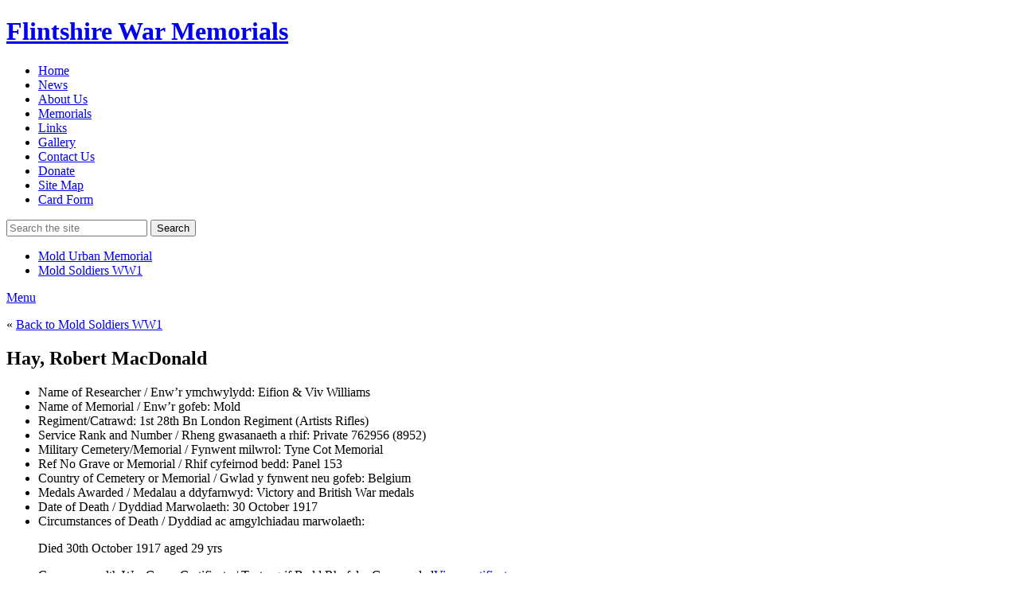

--- FILE ---
content_type: text/html; charset=UTF-8
request_url: https://www.flintshirewarmemorials.com/memorials/mold-memorial-2/mold-soldiers/robert-macdonald-hay/
body_size: 12921
content:
<!doctype html><html lang="en-US" class="no-js"><head><script data-no-optimize="1">var litespeed_docref=sessionStorage.getItem("litespeed_docref");litespeed_docref&&(Object.defineProperty(document,"referrer",{get:function(){return litespeed_docref}}),sessionStorage.removeItem("litespeed_docref"));</script> <meta charset="UTF-8"><title>  Hay, Robert MacDonald : Flintshire war memorials</title><link data-asynced="1" as="style" onload="this.onload=null;this.rel='stylesheet'"  rel="preload" href="//code.jquery.com/ui/1.11.4/themes/smoothness/jquery-ui.css"> <script type="litespeed/javascript" data-src="//ajax.googleapis.com/ajax/libs/jquery/1.10.2/jquery.min.js"></script> <link href="//www.google-analytics.com" rel="dns-prefetch"><link href="https://www.flintshirewarmemorials.com/wp-content/themes/fwm/img/icons/favicon.ico" rel="shortcut icon"><link href="https://www.flintshirewarmemorials.com/wp-content/themes/fwm/img/icons/touch.png" rel="apple-touch-icon-precomposed"><meta http-equiv="X-UA-Compatible" content="IE=edge,chrome=1"><meta name="viewport" content="width=device-width, initial-scale=1.0"><meta name="description" content="Tells the stories of WW1 soldiers on Flintshire War Memorials"><meta name='robots' content='max-image-preview:large' /> <script type="litespeed/javascript">function rgmkInitGoogleMaps(){window.rgmkGoogleMapsCallback=!0;try{jQuery(document).trigger("rgmkGoogleMapsLoad")}catch(err){}}</script><link rel="alternate" title="oEmbed (JSON)" type="application/json+oembed" href="https://www.flintshirewarmemorials.com/wp-json/oembed/1.0/embed?url=https%3A%2F%2Fwww.flintshirewarmemorials.com%2Fmemorials%2Fmold-memorial-2%2Fmold-soldiers%2Frobert-macdonald-hay%2F" /><link rel="alternate" title="oEmbed (XML)" type="text/xml+oembed" href="https://www.flintshirewarmemorials.com/wp-json/oembed/1.0/embed?url=https%3A%2F%2Fwww.flintshirewarmemorials.com%2Fmemorials%2Fmold-memorial-2%2Fmold-soldiers%2Frobert-macdonald-hay%2F&#038;format=xml" /><style id='wp-img-auto-sizes-contain-inline-css' type='text/css'>img:is([sizes=auto i],[sizes^="auto," i]){contain-intrinsic-size:3000px 1500px}
/*# sourceURL=wp-img-auto-sizes-contain-inline-css */</style><style id='css-0-inline-css' type='text/css'>/*wp_block_styles_on_demand_placeholder:69757918ab983*/
/*# sourceURL=css-0-inline-css */</style><link rel="https://api.w.org/" href="https://www.flintshirewarmemorials.com/wp-json/" /><link rel="alternate" title="JSON" type="application/json" href="https://www.flintshirewarmemorials.com/wp-json/wp/v2/pages/2783" /> <script type="litespeed/javascript">conditionizr.config({assets:'https://www.flintshirewarmemorials.com/wp-content/themes/fwm',tests:{}})</script> </head><body class="wp-singular page-template page-template-paget-memorial-soldier page-template-paget-memorial-soldier-php page page-id-2783 page-child parent-pageid-347 wp-theme-fwm robert-macdonald-hay"><main><header class="header clear" role="banner"><div class="container"><h1>
<a href="https://www.flintshirewarmemorials.com">Flintshire War Memorials</a></h1><nav class="nav" role="navigation"><ul><li id="menu-item-164" class="menu-item menu-item-type-post_type menu-item-object-page menu-item-home menu-item-164"><a href="https://www.flintshirewarmemorials.com/">Home</a></li><li id="menu-item-17471" class="menu-item menu-item-type-post_type menu-item-object-page menu-item-17471"><a href="https://www.flintshirewarmemorials.com/news/">News</a></li><li id="menu-item-163" class="menu-item menu-item-type-post_type menu-item-object-page menu-item-163"><a href="https://www.flintshirewarmemorials.com/about-3/">About Us</a></li><li id="menu-item-161" class="menu-item menu-item-type-post_type menu-item-object-page current-page-ancestor menu-item-161"><a href="https://www.flintshirewarmemorials.com/memorials/">Memorials</a></li><li id="menu-item-159" class="menu-item menu-item-type-post_type menu-item-object-page menu-item-159"><a href="https://www.flintshirewarmemorials.com/links/">Links</a></li><li id="menu-item-160" class="menu-item menu-item-type-post_type menu-item-object-page menu-item-160"><a href="https://www.flintshirewarmemorials.com/gallery/">Gallery</a></li><li id="menu-item-162" class="menu-item menu-item-type-post_type menu-item-object-page menu-item-162"><a href="https://www.flintshirewarmemorials.com/contact/">Contact Us</a></li><li id="menu-item-49533" class="menu-item menu-item-type-post_type menu-item-object-page menu-item-49533"><a href="https://www.flintshirewarmemorials.com/about-2/donate/">Donate</a></li><li id="menu-item-2577" class="menu-item menu-item-type-post_type menu-item-object-page menu-item-2577"><a href="https://www.flintshirewarmemorials.com/site-map/">Site Map</a></li><li id="menu-item-27201" class="menu-item menu-item-type-post_type menu-item-object-page menu-item-27201"><a href="https://www.flintshirewarmemorials.com/card-form/">Card Form</a></li></ul></nav><div class="headersearch"><form class="search" method="get" action="https://www.flintshirewarmemorials.com" role="search">
<input class="search-input" type="search" name="s" placeholder="Search the site">
<button class="search-submit" type="submit" role="button">Search</button></form></div></div></header><div class="subnav"><div class="container"><ul><li><a href="https://www.flintshirewarmemorials.com/memorials/mold-memorial-2/">Mold Urban Memorial</a></li><li class="page_item page-item-347 page_item_has_children current_page_ancestor current_page_parent"><a href="https://www.flintshirewarmemorials.com/memorials/mold-memorial-2/mold-soldiers/">Mold Soldiers WW1</a></li></ul></div></div>
<a href="#" id="nav">Menu</a><div class="backlink"><div class="container"><p>&laquo; <a href="https://www.flintshirewarmemorials.com/memorials/mold-memorial-2/mold-soldiers/">Back to Mold Soldiers WW1</a></p></div></div><div class="container"><div class="main"><section><h1>Hay, Robert MacDonald</h1><aside><ul class="post-meta"><li><span class='post-meta-key'>Name of Researcher / Enw’r ymchwylydd:</span> Eifion & Viv Williams</li><li><span class='post-meta-key'>Name of Memorial / Enw’r gofeb:</span> Mold</li><li><span class='post-meta-key'>Regiment/Catrawd:</span> 1st 28th Bn London Regiment (Artists Rifles)</li><li><span class='post-meta-key'>Service Rank and Number / Rheng gwasanaeth a rhif:</span> Private 762956 (8952)</li><li><span class='post-meta-key'>Military Cemetery/Memorial / Fynwent milwrol:</span> Tyne Cot Memorial</li><li><span class='post-meta-key'>Ref No Grave or Memorial / Rhif cyfeirnod bedd:</span> Panel 153</li><li><span class='post-meta-key'>Country of Cemetery or Memorial / Gwlad y fynwent neu gofeb:</span> Belgium</li><li><span class='post-meta-key'>Medals Awarded / Medalau a ddyfarnwyd:</span> Victory and British War medals</li><li><span class='post-meta-key'>Date of Death / Dyddiad Marwolaeth:</span> 30 October 1917</li><li><span class='post-meta-key'>Circumstances of Death / Dyddiad ac amgylchiadau marwolaeth:</span><p>Died 30th October 1917 aged 29 yrs</p></li><li><span class="post-meta-key">Commonwealth War Grave Certificate / Tystysgrif Bedd Rhyfel y Gymanwlad</span><a href="http://www.cwgc.org/find-war-dead/casualty/839005/HAY,%20ROBERT%20MacD" target="_blank">View certificate </a></li></ul></aside><article id="post-2783" class="post-2783 page type-page status-publish hentry"><p>Robert MacDonald Hay was born in 1888 in Garston Lancashire. His father was a Scotsman, Alexander Hay who seems to have spent his working life as a railway agent. The mother, Mary was a Welshwoman born in Wrexham which was in Flintshire then.  We have traced the family living in Halewood, Liverpool in the 1901 census. Alexander was 49, Mary was 40 and their children were Robert 13, Rosalie 11, Alexander 10, David 7 and Dorothy 5.</p><p>In the 1911 census  the family was still in Liverpool. The mother Mary had died and widower Alexander was 59 and working as a clerk in a railway company as indeed was Robert the eldest son. Rosalie was a housekeeper for the family and the other two boys (Alexander and David) were working as Sea Stewards for a steamship company. Dorothy was 15.</p><p>His Army Service Records have survived and are accessible on www.ancestry.co.uk  When he signed up and attested in Mold on the 12th  February 1916.  Robert gave his address as The Dolphin Hotel , Mold and his trade was ‘Clerk’. He was 28 years old.  He was medically examined on the 21st October 1916. They recorded  that he had been born in Garston,  Lancashire and that his declared age was 28 years and 6 months. He was a railway Clerk. He was 5 feet 81/4 inches tall, weighed 158 lbs and had a chest measurement of 381/2 inches with an expansion range of 3 inches. His physical development was good as was his vision. He stated that he had contracted rheumatic fever 7 years previously. There were no cardiac issues. He had complete upper and partial lower dentures. He named his father Alexander Hay as his next of kin.</p><p>He was appointed to the 28th (County of London) Battalion (Artists Rifles) on 21st October 1916</p><p><a href="https://www.forces-war-records.co.uk/units/4375/21-artist-rifles/" target="_blank">https://www.forces-war-records.co.uk/units/4375/21-artist-rifles/</a></p><p>He was in the UK until the 2nd February 1917 when he embarked for France at Southampton. He disembarked at Le Harvre on the 17th February. He joined his Battalion in the field on the 26th February 1917.  His death was presumed to have happened on or since the 30th October 1917.  There is an index card for Robert in The Flintshire Roll of Honour at The County Record Office in H awarden. The card says that he was killed at Passchendale  whilst acting as a stretcher bearer. The Dolphin Hotel was given as an address. The card was  signed by Alexander Hay, his father.</p><p>There is evidence in the Records that suggests that Robert&#8217;s family were unaware for some months of what had happened to him. This  letter from Alexander Hay, Robert&#8217;s father, to the officer in charge of records in London, gives us some idea of the frustration that was felt. The letter was written on his Railway Company headed paper.</p><p style="text-align: right;"><em>Mold and Denbigh Junction Railway</em></p><p style="text-align: right;"><em>Traffic Agents&#8217; Office</em></p><p style="text-align: right;"><em>Earl Road, Mold</em></p><p style="text-align: right;"><em>20th March 1918</em></p><p><em>Dear Sir</em></p><p><em>No 762956 Private R McD Hay. 28th London Rgt. Reported missing on 30th October 1917. Army Form 1/28/1460 dated 10/12/17 B104-83</em></p><p><em>I am still without tidings of my son who has been wounded suffering from shell shock and missing for five months today and as I am still continuing to pay his life Insurance premiums I shall be glad if you can advise me in the matter or must I wait until after the declaration of peace</em></p><p><em>Yours faithfully</em></p><p><em>Alexander Hay. </em></p><p>There is other correspondence between the army and Mr Hay concerning the return of Robert&#8217;s personal effects. Some of it is very difficult to read but it seems that Mr Hay was questioning why the only personal effects that were returned to him were some letters. There was a signed receipt for Robert&#8217;s two medals. His medal index card (on Ancestry) lists his two medals and states that his previous regimental number was 8952</p><p>After the war, in October 1919,  Mr Hay was asked to complete a Living Relatives Form. It gives some family history.</p><p>The father Alexander was living in Mold working for the Flint and Denbigh Railway. His address was given as 12, Griffith Square Mold. The mother was &#8216;deceased&#8217;.<br />
Alexander Hay, brother who was by then 27 was living in the USA address unknown<br />
David Hay  brother was 25  and was ‘at sea’  address unknown<br />
Mrs Rosalie Williams (sister then married) was 30 and living in 37 Waverton  Rd Liverpool<br />
Dorothy Hay sister was 22 and living at 127 Rosebury St Liverpool.</p><p>The form listed an Uncle Anthony Charles Hay 69, 527 Tower Buldings Liverpool.</p><p>&nbsp;</p><p>Robert McDonald Hay left a will. It is recorded  in the National Probate Calendar (Index of wills and administrations) accessible on Ancestry. The entry reads</p><p><em><strong>Hay</strong>. Robert McDonald of 9 Marlowe Terrace Wrexham Street, Mold, Flintshire  Private No 762956 1/28 (County of London battalion) died on or since 30th October 1917 in France on active military service. Admin St Asaph 19th June to Alexander Hay Railway Traffic Agent £52..12sh ..0d</em></p><p>The register of Soldier&#8217;s Effects in which the army calculated what monies were owed to deceased soldiers, includes an entry for Robert McDonald Hay. The sole Legatee was his father Alexander who received  a total of £7..9sh ..5d in two separate payments.</p><p>&nbsp;</p></article></div></div></div><div class="container"><section class="timeline-gallery"></section><section id="comments"><div class="comments"></div><br class="clear"></section></section></div></div><section class="siblings"><div class="container"><div><h2>Learn more about the other soldiers on the Mold Urban Memorial</h2><ul><li class="page_item page-item-2651"><a href="https://www.flintshirewarmemorials.com/memorials/mold-memorial-2/mold-soldiers/albert-anderson/">Anderson, Albert</a></li><li class="page_item page-item-2653"><a href="https://www.flintshirewarmemorials.com/memorials/mold-memorial-2/mold-soldiers/henry-barker/">Barker, Henry</a></li><li class="page_item page-item-2656"><a href="https://www.flintshirewarmemorials.com/memorials/mold-memorial-2/mold-soldiers/george-ewart-bevan/">Bevan, George Ewart</a></li><li class="page_item page-item-2658"><a href="https://www.flintshirewarmemorials.com/memorials/mold-memorial-2/mold-soldiers/trevor-bevan/">Bevan, Trevor</a></li><li class="page_item page-item-117"><a href="https://www.flintshirewarmemorials.com/memorials/mold-memorial-2/mold-soldiers/charles-harold-blackburne/">Blackburne, Charles Harold</a></li><li class="page_item page-item-2661"><a href="https://www.flintshirewarmemorials.com/memorials/mold-memorial-2/mold-soldiers/allen-blackwell/">Blackwell, Allen</a></li><li class="page_item page-item-2663"><a href="https://www.flintshirewarmemorials.com/memorials/mold-memorial-2/mold-soldiers/william-brentnall/">Brentnall, William</a></li><li class="page_item page-item-2671"><a href="https://www.flintshirewarmemorials.com/memorials/mold-memorial-2/mold-soldiers/ernest-e-brisco/">Brisco, Ernest E</a></li><li class="page_item page-item-2675"><a href="https://www.flintshirewarmemorials.com/memorials/mold-memorial-2/mold-soldiers/george-bryan/">Bryan, George</a></li><li class="page_item page-item-2673"><a href="https://www.flintshirewarmemorials.com/memorials/mold-memorial-2/mold-soldiers/samuel-bryan/">Bryan, Samuel</a></li><li class="page_item page-item-2682"><a href="https://www.flintshirewarmemorials.com/memorials/mold-memorial-2/mold-soldiers/stanley-campbell/">Campbell, Stanley</a></li><li class="page_item page-item-2684"><a href="https://www.flintshirewarmemorials.com/memorials/mold-memorial-2/mold-soldiers/john-carney/">Carney, John</a></li><li class="page_item page-item-2686"><a href="https://www.flintshirewarmemorials.com/memorials/mold-memorial-2/mold-soldiers/peter-carroll/">Carroll, Peter</a></li><li class="page_item page-item-2688"><a href="https://www.flintshirewarmemorials.com/memorials/mold-memorial-2/mold-soldiers/edmund-stephenson-clough/">Clough, Edmund Stephenson</a></li><li class="page_item page-item-2690"><a href="https://www.flintshirewarmemorials.com/memorials/mold-memorial-2/mold-soldiers/john-joseph-connahcunnah/">Connah/Cunnah, John Joseph</a></li><li class="page_item page-item-2692"><a href="https://www.flintshirewarmemorials.com/memorials/mold-memorial-2/mold-soldiers/j-ohn-james-cotterell/">Cotterell, John James</a></li><li class="page_item page-item-2695"><a href="https://www.flintshirewarmemorials.com/memorials/mold-memorial-2/mold-soldiers/sydney-crocombe/">Crocombe, Sydney</a></li><li class="page_item page-item-2697"><a href="https://www.flintshirewarmemorials.com/memorials/mold-memorial-2/mold-soldiers/david-john-davies/">Davies, David John</a></li><li class="page_item page-item-2701"><a href="https://www.flintshirewarmemorials.com/memorials/mold-memorial-2/mold-soldiers/harry-davies/">Davies, Harry</a></li><li class="page_item page-item-2703"><a href="https://www.flintshirewarmemorials.com/memorials/mold-memorial-2/mold-soldiers/robert-davies/">Davies, Robert</a></li><li class="page_item page-item-2705"><a href="https://www.flintshirewarmemorials.com/memorials/mold-memorial-2/mold-soldiers/robert-davies-2/">Davies, Robert</a></li><li class="page_item page-item-2707"><a href="https://www.flintshirewarmemorials.com/memorials/mold-memorial-2/mold-soldiers/robert-davies-3/">Davies, Robert</a></li><li class="page_item page-item-2709"><a href="https://www.flintshirewarmemorials.com/memorials/mold-memorial-2/mold-soldiers/thomas-davies/">Davies, Thomas</a></li><li class="page_item page-item-2711"><a href="https://www.flintshirewarmemorials.com/memorials/mold-memorial-2/mold-soldiers/william-arthur-davies/">Davies, William Arthur</a></li><li class="page_item page-item-2713"><a href="https://www.flintshirewarmemorials.com/memorials/mold-memorial-2/mold-soldiers/william-edward-davies/">Davies, William Edward/ Hughes William Edward</a></li><li class="page_item page-item-2715"><a href="https://www.flintshirewarmemorials.com/memorials/mold-memorial-2/mold-soldiers/albert-edward-edwards/">Edwards, Albert Edward</a></li><li class="page_item page-item-2717"><a href="https://www.flintshirewarmemorials.com/memorials/mold-memorial-2/mold-soldiers/john-edwards/">Edwards, John</a></li><li class="page_item page-item-2719"><a href="https://www.flintshirewarmemorials.com/memorials/mold-memorial-2/mold-soldiers/joseph-thomas-edwards/">Edwards, Joseph Thomas</a></li><li class="page_item page-item-2722"><a href="https://www.flintshirewarmemorials.com/memorials/mold-memorial-2/mold-soldiers/thomas-edwards/">Edwards, Thomas</a></li><li class="page_item page-item-2724"><a href="https://www.flintshirewarmemorials.com/memorials/mold-memorial-2/mold-soldiers/arthur-emrys-evans/">Evans, Arthur Emrys</a></li><li class="page_item page-item-2730"><a href="https://www.flintshirewarmemorials.com/memorials/mold-memorial-2/mold-soldiers/james-lloyd-evans/">Evans, James Lloyd</a></li><li class="page_item page-item-2726"><a href="https://www.flintshirewarmemorials.com/memorials/mold-memorial-2/mold-soldiers/john-evans/">Evans, John</a></li><li class="page_item page-item-2728"><a href="https://www.flintshirewarmemorials.com/memorials/mold-memorial-2/mold-soldiers/john-evans-2/">Evans, John</a></li><li class="page_item page-item-2732"><a href="https://www.flintshirewarmemorials.com/memorials/mold-memorial-2/mold-soldiers/rees-evans/">Evans, Rees</a></li><li class="page_item page-item-2746"><a href="https://www.flintshirewarmemorials.com/memorials/mold-memorial-2/mold-soldiers/thomas-evans/">Evans, Thomas</a></li><li class="page_item page-item-2750"><a href="https://www.flintshirewarmemorials.com/memorials/mold-memorial-2/mold-soldiers/w-e-evans/">Evans, W E</a></li><li class="page_item page-item-2748"><a href="https://www.flintshirewarmemorials.com/memorials/mold-memorial-2/mold-soldiers/william-evans/">Evans, William</a></li><li class="page_item page-item-2752"><a href="https://www.flintshirewarmemorials.com/memorials/mold-memorial-2/mold-soldiers/william-humphrey-evans/">Evans, William Humphrey</a></li><li class="page_item page-item-2754"><a href="https://www.flintshirewarmemorials.com/memorials/mold-memorial-2/mold-soldiers/joseph-harold-fletcher/">Fletcher, Joseph Harold</a></li><li class="page_item page-item-2757"><a href="https://www.flintshirewarmemorials.com/memorials/mold-memorial-2/mold-soldiers/thomas-shelton-freeman/">Freeman, Thomas Shelton</a></li><li class="page_item page-item-2760"><a href="https://www.flintshirewarmemorials.com/memorials/mold-memorial-2/mold-soldiers/thomas-edward-gittens/">Gittens, Thomas Edward</a></li><li class="page_item page-item-2763"><a href="https://www.flintshirewarmemorials.com/memorials/mold-memorial-2/mold-soldiers/joseph-rhys-greenhalgh/">Greenhalgh, Joseph Rhys</a></li><li class="page_item page-item-2765"><a href="https://www.flintshirewarmemorials.com/memorials/mold-memorial-2/mold-soldiers/elijah-griffiths/">Griffiths, Elijah</a></li><li class="page_item page-item-2767"><a href="https://www.flintshirewarmemorials.com/memorials/mold-memorial-2/mold-soldiers/h-griffiths/">Griffiths, H</a></li><li class="page_item page-item-2769"><a href="https://www.flintshirewarmemorials.com/memorials/mold-memorial-2/mold-soldiers/john-edward-griffiths/">Griffiths, John Edward</a></li><li class="page_item page-item-2771"><a href="https://www.flintshirewarmemorials.com/memorials/mold-memorial-2/mold-soldiers/john-llewelyn-griffiths/">Griffiths, John Llewelyn</a></li><li class="page_item page-item-2773"><a href="https://www.flintshirewarmemorials.com/memorials/mold-memorial-2/mold-soldiers/william-griffiths/">Griffiths, William</a></li><li class="page_item page-item-2775"><a href="https://www.flintshirewarmemorials.com/memorials/mold-memorial-2/mold-soldiers/william-griffiths-2/">Griffiths, William</a></li><li class="page_item page-item-2777"><a href="https://www.flintshirewarmemorials.com/memorials/mold-memorial-2/mold-soldiers/william-griffiths-3/">Griffiths, William</a></li><li class="page_item page-item-2779"><a href="https://www.flintshirewarmemorials.com/memorials/mold-memorial-2/mold-soldiers/edward-hammersley/">Hammersley, Edward</a></li><li class="page_item page-item-2781"><a href="https://www.flintshirewarmemorials.com/memorials/mold-memorial-2/mold-soldiers/harry-elijah-harris/">Harris, Harry Elijah</a></li><li class="page_item page-item-2783 current_page_item"><a href="https://www.flintshirewarmemorials.com/memorials/mold-memorial-2/mold-soldiers/robert-macdonald-hay/" aria-current="page">Hay, Robert MacDonald</a></li><li class="page_item page-item-2786"><a href="https://www.flintshirewarmemorials.com/memorials/mold-memorial-2/mold-soldiers/william-george-hetherington/">Hetherington, William George</a></li><li class="page_item page-item-2788"><a href="https://www.flintshirewarmemorials.com/memorials/mold-memorial-2/mold-soldiers/james-hopwood/">Hopwood, James</a></li><li class="page_item page-item-2795"><a href="https://www.flintshirewarmemorials.com/memorials/mold-memorial-2/mold-soldiers/e-c-hughes/">Hughes, E C</a></li><li class="page_item page-item-2790"><a href="https://www.flintshirewarmemorials.com/memorials/mold-memorial-2/mold-soldiers/edward-hughes/">Hughes, Edward</a></li><li class="page_item page-item-2792"><a href="https://www.flintshirewarmemorials.com/memorials/mold-memorial-2/mold-soldiers/edward-hughes-2/">Hughes, Edward</a></li><li class="page_item page-item-2797"><a href="https://www.flintshirewarmemorials.com/memorials/mold-memorial-2/mold-soldiers/john-francies-hughes/">Hughes, John Francies</a></li><li class="page_item page-item-2799"><a href="https://www.flintshirewarmemorials.com/memorials/mold-memorial-2/mold-soldiers/robert-william-hughes/">Hughes, Robert William</a></li><li class="page_item page-item-2801"><a href="https://www.flintshirewarmemorials.com/memorials/mold-memorial-2/mold-soldiers/t-gc-hughes/">Hughes, Thomas George</a></li><li class="page_item page-item-2803"><a href="https://www.flintshirewarmemorials.com/memorials/mold-memorial-2/mold-soldiers/william-alfred-hughes/">Hughes, William Alfred</a></li><li class="page_item page-item-2805"><a href="https://www.flintshirewarmemorials.com/memorials/mold-memorial-2/mold-soldiers/daniel-james/">James, Daniel</a></li><li class="page_item page-item-32153"><a href="https://www.flintshirewarmemorials.com/memorials/mold-memorial-2/mold-soldiers/james-edward/">James, Edward</a></li><li class="page_item page-item-2807"><a href="https://www.flintshirewarmemorials.com/memorials/mold-memorial-2/mold-soldiers/albert-jones/">Jones, Albert</a></li><li class="page_item page-item-2809"><a href="https://www.flintshirewarmemorials.com/memorials/mold-memorial-2/mold-soldiers/david-jones/">Jones, David</a></li><li class="page_item page-item-2815"><a href="https://www.flintshirewarmemorials.com/memorials/mold-memorial-2/mold-soldiers/e-t-jones/">Jones, E T</a></li><li class="page_item page-item-2811"><a href="https://www.flintshirewarmemorials.com/memorials/mold-memorial-2/mold-soldiers/edmund-jones/">Jones, Edmund</a></li><li class="page_item page-item-2827"><a href="https://www.flintshirewarmemorials.com/memorials/mold-memorial-2/mold-soldiers/edward-thomas-jones/">Jones, Edward Thomas</a></li><li class="page_item page-item-2813"><a href="https://www.flintshirewarmemorials.com/memorials/mold-memorial-2/mold-soldiers/edward-walter-jones/">Jones, Edward Walter</a></li><li class="page_item page-item-2818"><a href="https://www.flintshirewarmemorials.com/memorials/mold-memorial-2/mold-soldiers/geoffrey-jones/">Jones, Geoffrey</a></li><li class="page_item page-item-2820"><a href="https://www.flintshirewarmemorials.com/memorials/mold-memorial-2/mold-soldiers/john-jones/">Jones, John</a></li><li class="page_item page-item-2823"><a href="https://www.flintshirewarmemorials.com/memorials/mold-memorial-2/mold-soldiers/john-edward-jones/">Jones, John Edward</a></li><li class="page_item page-item-2825"><a href="https://www.flintshirewarmemorials.com/memorials/mold-memorial-2/mold-soldiers/john-humphrey-ernest-jones/">Jones, John Humphrey Ernest</a></li><li class="page_item page-item-2829"><a href="https://www.flintshirewarmemorials.com/memorials/mold-memorial-2/mold-soldiers/percy-griffith-jones/">Jones, Percy Griffith</a></li><li class="page_item page-item-2831"><a href="https://www.flintshirewarmemorials.com/memorials/mold-memorial-2/mold-soldiers/robert-jones/">Jones, Robert</a></li><li class="page_item page-item-2833"><a href="https://www.flintshirewarmemorials.com/memorials/mold-memorial-2/mold-soldiers/stanley-jones/">Jones, Stanley</a></li><li class="page_item page-item-2835"><a href="https://www.flintshirewarmemorials.com/memorials/mold-memorial-2/mold-soldiers/thomas-david-jones/">Jones, Thomas David</a></li><li class="page_item page-item-2838"><a href="https://www.flintshirewarmemorials.com/memorials/mold-memorial-2/mold-soldiers/thomas-parry-jones/">Jones, Thomas Parry</a></li><li class="page_item page-item-2841"><a href="https://www.flintshirewarmemorials.com/memorials/mold-memorial-2/mold-soldiers/walter-jones/">Jones, Walter</a></li><li class="page_item page-item-2843"><a href="https://www.flintshirewarmemorials.com/memorials/mold-memorial-2/mold-soldiers/william-hope-jones/">Jones, William Hope</a></li><li class="page_item page-item-2845"><a href="https://www.flintshirewarmemorials.com/memorials/mold-memorial-2/mold-soldiers/joseph-knight/">Knight, Joseph</a></li><li class="page_item page-item-2847"><a href="https://www.flintshirewarmemorials.com/memorials/mold-memorial-2/mold-soldiers/h-lewis/">Lewis, H</a></li><li class="page_item page-item-2851"><a href="https://www.flintshirewarmemorials.com/memorials/mold-memorial-2/mold-soldiers/pennant-athelwold-iremonger-lloyd/">Lloyd, Pennant Athelwold Iremonger</a></li><li class="page_item page-item-2853"><a href="https://www.flintshirewarmemorials.com/memorials/mold-memorial-2/mold-soldiers/william-asterlyn-lloyd/">Lloyd, William Asterlyn</a></li><li class="page_item page-item-2849"><a href="https://www.flintshirewarmemorials.com/memorials/mold-memorial-2/mold-soldiers/evelyn-lovelock/">Lovelock, Evelyn</a></li><li class="page_item page-item-2863"><a href="https://www.flintshirewarmemorials.com/memorials/mold-memorial-2/mold-soldiers/john-wallace-macgregor/">MacGregor, John Wallace</a></li><li class="page_item page-item-2857"><a href="https://www.flintshirewarmemorials.com/memorials/mold-memorial-2/mold-soldiers/joseph-william-manley/">Manley, Joseph William</a></li><li class="page_item page-item-2855"><a href="https://www.flintshirewarmemorials.com/memorials/mold-memorial-2/mold-soldiers/william-mannion/">Mannion, William</a></li><li class="page_item page-item-2859"><a href="https://www.flintshirewarmemorials.com/memorials/mold-memorial-2/mold-soldiers/william-charles-mansbridge/">Mansbridge, William Charles</a></li><li class="page_item page-item-2861"><a href="https://www.flintshirewarmemorials.com/memorials/mold-memorial-2/mold-soldiers/frederick-mather/">Mather, Frederick</a></li><li class="page_item page-item-2865"><a href="https://www.flintshirewarmemorials.com/memorials/mold-memorial-2/mold-soldiers/edward-morris/">Morris, Edward</a></li><li class="page_item page-item-2867"><a href="https://www.flintshirewarmemorials.com/memorials/mold-memorial-2/mold-soldiers/richard-scott-oates/">Oates, Richard Scott</a></li><li class="page_item page-item-2869"><a href="https://www.flintshirewarmemorials.com/memorials/mold-memorial-2/mold-soldiers/frank-oliver/">Oliver, Frank</a></li><li class="page_item page-item-2873"><a href="https://www.flintshirewarmemorials.com/memorials/mold-memorial-2/mold-soldiers/j-parker/">Parker, James</a></li><li class="page_item page-item-2871"><a href="https://www.flintshirewarmemorials.com/memorials/mold-memorial-2/mold-soldiers/joseph-reginald-parry/">Parry, Joseph Reginald</a></li><li class="page_item page-item-2875"><a href="https://www.flintshirewarmemorials.com/memorials/mold-memorial-2/mold-soldiers/basil-edwin-philips/">Philips, Basil Edwin</a></li><li class="page_item page-item-2877"><a href="https://www.flintshirewarmemorials.com/memorials/mold-memorial-2/mold-soldiers/robert-nefydd-phillips/">Phillips, Robert Nefydd</a></li><li class="page_item page-item-2879"><a href="https://www.flintshirewarmemorials.com/memorials/mold-memorial-2/mold-soldiers/william-pierce/">Pierce, William</a></li><li class="page_item page-item-2881"><a href="https://www.flintshirewarmemorials.com/memorials/mold-memorial-2/mold-soldiers/ernest-oliver-pollard/">Pollard, Ernest Oliver</a></li><li class="page_item page-item-2883"><a href="https://www.flintshirewarmemorials.com/memorials/mold-memorial-2/mold-soldiers/harold-rees/">Rees, Harold</a></li><li class="page_item page-item-2885"><a href="https://www.flintshirewarmemorials.com/memorials/mold-memorial-2/mold-soldiers/daniel-roberts/">Roberts, Daniel</a></li><li class="page_item page-item-2887"><a href="https://www.flintshirewarmemorials.com/memorials/mold-memorial-2/mold-soldiers/edward-roberts/">Roberts, Edward</a></li><li class="page_item page-item-2889"><a href="https://www.flintshirewarmemorials.com/memorials/mold-memorial-2/mold-soldiers/fredrick-reynold-roberts/">Roberts, Fredrick Reynold</a></li><li class="page_item page-item-2891"><a href="https://www.flintshirewarmemorials.com/memorials/mold-memorial-2/mold-soldiers/george-rhys-roberts/">Roberts, George Rhys</a></li><li class="page_item page-item-2893"><a href="https://www.flintshirewarmemorials.com/memorials/mold-memorial-2/mold-soldiers/noah-roberts/">Roberts, Noah</a></li><li class="page_item page-item-2895"><a href="https://www.flintshirewarmemorials.com/memorials/mold-memorial-2/mold-soldiers/robert-jesse-adams-roberts/">Roberts, Robert Jesse Adams</a></li><li class="page_item page-item-2898"><a href="https://www.flintshirewarmemorials.com/memorials/mold-memorial-2/mold-soldiers/thomas-edward-rogers/">Rogers, Thomas Edward</a></li><li class="page_item page-item-3317"><a href="https://www.flintshirewarmemorials.com/memorials/mold-memorial-2/mold-soldiers/geoffrey-trevor-roper/">Roper, Geoffrey Trevor</a></li><li class="page_item page-item-2903"><a href="https://www.flintshirewarmemorials.com/memorials/mold-memorial-2/mold-soldiers/james-rowlands/">Rowlands, James</a></li><li class="page_item page-item-2905"><a href="https://www.flintshirewarmemorials.com/memorials/mold-memorial-2/mold-soldiers/john-rowlands/">Rowlands, John</a></li><li class="page_item page-item-2907"><a href="https://www.flintshirewarmemorials.com/memorials/mold-memorial-2/mold-soldiers/joseph-rowlands/">Rowlands, Joseph</a></li><li class="page_item page-item-2909"><a href="https://www.flintshirewarmemorials.com/memorials/mold-memorial-2/mold-soldiers/orlando-rowson/">Rowson, Orlando</a></li><li class="page_item page-item-2911"><a href="https://www.flintshirewarmemorials.com/memorials/mold-memorial-2/mold-soldiers/william-george-simon/">Simon, William George</a></li><li class="page_item page-item-2913"><a href="https://www.flintshirewarmemorials.com/memorials/mold-memorial-2/mold-soldiers/edward-smallwood/">Smallwood, Edward</a></li><li class="page_item page-item-2915"><a href="https://www.flintshirewarmemorials.com/memorials/mold-memorial-2/mold-soldiers/william-taylor/">Taylor, William</a></li><li class="page_item page-item-2917"><a href="https://www.flintshirewarmemorials.com/memorials/mold-memorial-2/mold-soldiers/joseph-thelwell/">Thelwell, Joseph</a></li><li class="page_item page-item-2919"><a href="https://www.flintshirewarmemorials.com/memorials/mold-memorial-2/mold-soldiers/arthur-thomas/">Thomas, Arthur</a></li><li class="page_item page-item-2921"><a href="https://www.flintshirewarmemorials.com/memorials/mold-memorial-2/mold-soldiers/david-thomas/">Thomas, David</a></li><li class="page_item page-item-2923"><a href="https://www.flintshirewarmemorials.com/memorials/mold-memorial-2/mold-soldiers/peter-thomas/">Thomas, Peter</a></li><li class="page_item page-item-2900"><a href="https://www.flintshirewarmemorials.com/memorials/mold-memorial-2/mold-soldiers/charles-cadwaladr-trevor-roper/">Trevor-Roper, Charles Cadwaladr</a></li><li class="page_item page-item-2925"><a href="https://www.flintshirewarmemorials.com/memorials/mold-memorial-2/mold-soldiers/william-edwin-trickett/">Trickett, William Edwin</a></li><li class="page_item page-item-2931"><a href="https://www.flintshirewarmemorials.com/memorials/mold-memorial-2/mold-soldiers/william-ernest-walker/">Walker, William Ernest</a></li><li class="page_item page-item-2927"><a href="https://www.flintshirewarmemorials.com/memorials/mold-memorial-2/mold-soldiers/edward-ashton-waln/">Waln, Edward Ashton</a></li><li class="page_item page-item-2929"><a href="https://www.flintshirewarmemorials.com/memorials/mold-memorial-2/mold-soldiers/percy-alyn-watts/">Watts, Percy Alyn</a></li><li class="page_item page-item-2933"><a href="https://www.flintshirewarmemorials.com/memorials/mold-memorial-2/mold-soldiers/ernest-l-weaver/">Weaver, Ernest L</a></li><li class="page_item page-item-2937"><a href="https://www.flintshirewarmemorials.com/memorials/mold-memorial-2/mold-soldiers/george-west/">West, George</a></li><li class="page_item page-item-2935"><a href="https://www.flintshirewarmemorials.com/memorials/mold-memorial-2/mold-soldiers/percy-devereux-west/">West, Percy D&#8217;evereux</a></li><li class="page_item page-item-2939"><a href="https://www.flintshirewarmemorials.com/memorials/mold-memorial-2/mold-soldiers/henry-wheldon/">Wheldon, Henry</a></li><li class="page_item page-item-2941"><a href="https://www.flintshirewarmemorials.com/memorials/mold-memorial-2/mold-soldiers/joseph-edward-whenham/">Whenham, Joseph Edward</a></li><li class="page_item page-item-2943"><a href="https://www.flintshirewarmemorials.com/memorials/mold-memorial-2/mold-soldiers/alfred-vaughan-whitehead/">Whitehead, Alfred Vaughan</a></li><li class="page_item page-item-2945"><a href="https://www.flintshirewarmemorials.com/memorials/mold-memorial-2/mold-soldiers/harold-whitley/">Whitley, Harold</a></li><li class="page_item page-item-3924"><a href="https://www.flintshirewarmemorials.com/memorials/mold-memorial-2/mold-soldiers/thomas-john-whitley/">Whitley, Thomas John</a></li><li class="page_item page-item-2949"><a href="https://www.flintshirewarmemorials.com/memorials/mold-memorial-2/mold-soldiers/walter-whitley/">Whitley, Walter</a></li><li class="page_item page-item-2951"><a href="https://www.flintshirewarmemorials.com/memorials/mold-memorial-2/mold-soldiers/edward-wigley/">Wigley, Edward  (Whitley)</a></li><li class="page_item page-item-2947"><a href="https://www.flintshirewarmemorials.com/memorials/mold-memorial-2/mold-soldiers/john-whitley/">Wigley, John   (Whitley)</a></li><li class="page_item page-item-2957"><a href="https://www.flintshirewarmemorials.com/memorials/mold-memorial-2/mold-soldiers/edward-belliswilliams/">Williams, Bellis Edward</a></li><li class="page_item page-item-2955"><a href="https://www.flintshirewarmemorials.com/memorials/mold-memorial-2/mold-soldiers/bertie-williams/">Williams, Bertie</a></li><li class="page_item page-item-2959"><a href="https://www.flintshirewarmemorials.com/memorials/mold-memorial-2/mold-soldiers/henry-evan-vincent-williams/">Williams, Henry Evan Vincent</a></li><li class="page_item page-item-2961"><a href="https://www.flintshirewarmemorials.com/memorials/mold-memorial-2/mold-soldiers/hugh-jones-williams/">Williams, Hugh Jones</a></li><li class="page_item page-item-2963"><a href="https://www.flintshirewarmemorials.com/memorials/mold-memorial-2/mold-soldiers/william-arthur-williams/">Williams, William Arthur</a></li><li class="page_item page-item-2965"><a href="https://www.flintshirewarmemorials.com/memorials/mold-memorial-2/mold-soldiers/james-wood/">Wood, James</a></li><li class="page_item page-item-2967"><a href="https://www.flintshirewarmemorials.com/memorials/mold-memorial-2/mold-soldiers/edward-lloyd-wynne/">Wynne, Edward Lloyd</a></li></ul></div></div></section> <script type="litespeed/javascript">function initMap(){var locations=[];var customMapType=new google.maps.StyledMapType([{"featureType":"administrative","stylers":[{"visibility":"on"}]},{"featureType":"poi","stylers":[{"visibility":"simplified"}]},{"featureType":"road","stylers":[{"visibility":"simplified"}]},{"featureType":"water","stylers":[{"visibility":"simplified"}]},{"featureType":"transit","stylers":[{"visibility":"simplified"}]},{"featureType":"landscape","stylers":[{"visibility":"simplified"}]},{"featureType":"road.highway","stylers":[{"visibility":"off"}]},{"featureType":"road.local","stylers":[{"visibility":"on"}]},{"featureType":"road.highway","elementType":"geometry","stylers":[{"visibility":"on"}]},{"featureType":"water","stylers":[{"color":"#84afa3"},{"lightness":52}]},{"stylers":[{"saturation":-77}]},{"featureType":"road"}],{name:'Custom Style'});var customMapTypeId='custom_style';var map=new google.maps.Map(document.getElementById('map'),{scrollwheel:!1,mapTypeControl:!1,mapTypeControlOptions:{mapTypeIds:[google.maps.MapTypeId.ROADMAP,customMapTypeId]}});var infowindow=new google.maps.InfoWindow();var bounds=new google.maps.LatLngBounds();for(i=0;i<locations.length;i++){marker=new google.maps.Marker({animation:google.maps.Animation.DROP,position:new google.maps.LatLng(locations[i][1],locations[i][2]),map:map});bounds.extend(marker.position);google.maps.event.addListener(marker,'click',(function(marker,i){return function(){infowindow.setContent(locations[i][0]);infowindow.open(map,marker)}})(marker,i))}
map.mapTypes.set(customMapTypeId,customMapType);map.setMapTypeId(customMapTypeId);map.fitBounds(bounds)}</script> <script async defer
    src="https://maps.googleapis.com/maps/api/js?key=AIzaSyASceHETG-LC1yP13DmO-1gb3zOsiJx-0M&callback=initMap"></script> </div><footer role="contentinfo"><div class="footer" ><div class="container">
<svg class="lotterylogo" version="1.1" xmlns="http://www.w3.org/2000/svg" xmlns:xlink="http://www.w3.org/1999/xlink" viewBox="0 0 170 110">
<use xlink:href="https://www.flintshirewarmemorials.com/wp-content/themes/fwm/img/lottery.svg#logo"></use>
</svg><ul><li class="menu-item menu-item-type-post_type menu-item-object-page menu-item-home menu-item-164"><a href="https://www.flintshirewarmemorials.com/">Home</a></li><li class="menu-item menu-item-type-post_type menu-item-object-page menu-item-17471"><a href="https://www.flintshirewarmemorials.com/news/">News</a></li><li class="menu-item menu-item-type-post_type menu-item-object-page menu-item-163"><a href="https://www.flintshirewarmemorials.com/about-3/">About Us</a></li><li class="menu-item menu-item-type-post_type menu-item-object-page current-page-ancestor menu-item-161"><a href="https://www.flintshirewarmemorials.com/memorials/">Memorials</a></li><li class="menu-item menu-item-type-post_type menu-item-object-page menu-item-159"><a href="https://www.flintshirewarmemorials.com/links/">Links</a></li><li class="menu-item menu-item-type-post_type menu-item-object-page menu-item-160"><a href="https://www.flintshirewarmemorials.com/gallery/">Gallery</a></li><li class="menu-item menu-item-type-post_type menu-item-object-page menu-item-162"><a href="https://www.flintshirewarmemorials.com/contact/">Contact Us</a></li><li class="menu-item menu-item-type-post_type menu-item-object-page menu-item-49533"><a href="https://www.flintshirewarmemorials.com/about-2/donate/">Donate</a></li><li class="menu-item menu-item-type-post_type menu-item-object-page menu-item-2577"><a href="https://www.flintshirewarmemorials.com/site-map/">Site Map</a></li><li class="menu-item menu-item-type-post_type menu-item-object-page menu-item-27201"><a href="https://www.flintshirewarmemorials.com/card-form/">Card Form</a></li></ul><p>Honorary Patron: Colonel P J Knox OBE</p><p>This website was designed and developed <a href="http://www.twitter.com/bydarren">@byDarren</a> on <a href="//wordpress.org" title="WordPress">WordPress</a>.</p><p class="copyright">
&copy; 2026 Copyright Flintshire War Memorials.</p></div></div></footer>
 <script type="speculationrules">{"prefetch":[{"source":"document","where":{"and":[{"href_matches":"/*"},{"not":{"href_matches":["/wp-*.php","/wp-admin/*","/wp-content/uploads/*","/wp-content/*","/wp-content/plugins/*","/wp-content/themes/fwm/*","/*\\?(.+)"]}},{"not":{"selector_matches":"a[rel~=\"nofollow\"]"}},{"not":{"selector_matches":".no-prefetch, .no-prefetch a"}}]},"eagerness":"conservative"}]}</script> <a href="#" class="go-top">Back to top</a></main><nav class="footernav"><form class="mobilesearch" method="get" action="https://www.flintshirewarmemorials.com" role="search">
<input class="search-input" type="search" name="s" placeholder="Type your search here…">
<button class="search-submit" type="submit" role="button">Search the site</button></form><ul><li class="menu-item menu-item-type-post_type menu-item-object-page menu-item-home menu-item-164"><a href="https://www.flintshirewarmemorials.com/">Home</a></li><li class="menu-item menu-item-type-post_type menu-item-object-page menu-item-17471"><a href="https://www.flintshirewarmemorials.com/news/">News</a></li><li class="menu-item menu-item-type-post_type menu-item-object-page menu-item-163"><a href="https://www.flintshirewarmemorials.com/about-3/">About Us</a></li><li class="menu-item menu-item-type-post_type menu-item-object-page current-page-ancestor menu-item-161"><a href="https://www.flintshirewarmemorials.com/memorials/">Memorials</a></li><li class="menu-item menu-item-type-post_type menu-item-object-page menu-item-159"><a href="https://www.flintshirewarmemorials.com/links/">Links</a></li><li class="menu-item menu-item-type-post_type menu-item-object-page menu-item-160"><a href="https://www.flintshirewarmemorials.com/gallery/">Gallery</a></li><li class="menu-item menu-item-type-post_type menu-item-object-page menu-item-162"><a href="https://www.flintshirewarmemorials.com/contact/">Contact Us</a></li><li class="menu-item menu-item-type-post_type menu-item-object-page menu-item-49533"><a href="https://www.flintshirewarmemorials.com/about-2/donate/">Donate</a></li><li class="menu-item menu-item-type-post_type menu-item-object-page menu-item-2577"><a href="https://www.flintshirewarmemorials.com/site-map/">Site Map</a></li><li class="menu-item menu-item-type-post_type menu-item-object-page menu-item-27201"><a href="https://www.flintshirewarmemorials.com/card-form/">Card Form</a></li></ul></nav> <script type="litespeed/javascript">(function(f,i,r,e,s,h,l){i.GoogleAnalyticsObject=s;f[s]=f[s]||function(){(f[s].q=f[s].q||[]).push(arguments)},f[s].l=1*new Date();h=i.createElement(r),l=i.getElementsByTagName(r)[0];h.async=1;h.src=e;l.parentNode.insertBefore(h,l)})(window,document,'script','//www.google-analytics.com/analytics.js','ga');ga('create','UA-XXXXXXXX-XX','yourdomain.com');ga('send','pageview')</script> <script data-no-optimize="1">window.lazyLoadOptions=Object.assign({},{threshold:300},window.lazyLoadOptions||{});!function(t,e){"object"==typeof exports&&"undefined"!=typeof module?module.exports=e():"function"==typeof define&&define.amd?define(e):(t="undefined"!=typeof globalThis?globalThis:t||self).LazyLoad=e()}(this,function(){"use strict";function e(){return(e=Object.assign||function(t){for(var e=1;e<arguments.length;e++){var n,a=arguments[e];for(n in a)Object.prototype.hasOwnProperty.call(a,n)&&(t[n]=a[n])}return t}).apply(this,arguments)}function o(t){return e({},at,t)}function l(t,e){return t.getAttribute(gt+e)}function c(t){return l(t,vt)}function s(t,e){return function(t,e,n){e=gt+e;null!==n?t.setAttribute(e,n):t.removeAttribute(e)}(t,vt,e)}function i(t){return s(t,null),0}function r(t){return null===c(t)}function u(t){return c(t)===_t}function d(t,e,n,a){t&&(void 0===a?void 0===n?t(e):t(e,n):t(e,n,a))}function f(t,e){et?t.classList.add(e):t.className+=(t.className?" ":"")+e}function _(t,e){et?t.classList.remove(e):t.className=t.className.replace(new RegExp("(^|\\s+)"+e+"(\\s+|$)")," ").replace(/^\s+/,"").replace(/\s+$/,"")}function g(t){return t.llTempImage}function v(t,e){!e||(e=e._observer)&&e.unobserve(t)}function b(t,e){t&&(t.loadingCount+=e)}function p(t,e){t&&(t.toLoadCount=e)}function n(t){for(var e,n=[],a=0;e=t.children[a];a+=1)"SOURCE"===e.tagName&&n.push(e);return n}function h(t,e){(t=t.parentNode)&&"PICTURE"===t.tagName&&n(t).forEach(e)}function a(t,e){n(t).forEach(e)}function m(t){return!!t[lt]}function E(t){return t[lt]}function I(t){return delete t[lt]}function y(e,t){var n;m(e)||(n={},t.forEach(function(t){n[t]=e.getAttribute(t)}),e[lt]=n)}function L(a,t){var o;m(a)&&(o=E(a),t.forEach(function(t){var e,n;e=a,(t=o[n=t])?e.setAttribute(n,t):e.removeAttribute(n)}))}function k(t,e,n){f(t,e.class_loading),s(t,st),n&&(b(n,1),d(e.callback_loading,t,n))}function A(t,e,n){n&&t.setAttribute(e,n)}function O(t,e){A(t,rt,l(t,e.data_sizes)),A(t,it,l(t,e.data_srcset)),A(t,ot,l(t,e.data_src))}function w(t,e,n){var a=l(t,e.data_bg_multi),o=l(t,e.data_bg_multi_hidpi);(a=nt&&o?o:a)&&(t.style.backgroundImage=a,n=n,f(t=t,(e=e).class_applied),s(t,dt),n&&(e.unobserve_completed&&v(t,e),d(e.callback_applied,t,n)))}function x(t,e){!e||0<e.loadingCount||0<e.toLoadCount||d(t.callback_finish,e)}function M(t,e,n){t.addEventListener(e,n),t.llEvLisnrs[e]=n}function N(t){return!!t.llEvLisnrs}function z(t){if(N(t)){var e,n,a=t.llEvLisnrs;for(e in a){var o=a[e];n=e,o=o,t.removeEventListener(n,o)}delete t.llEvLisnrs}}function C(t,e,n){var a;delete t.llTempImage,b(n,-1),(a=n)&&--a.toLoadCount,_(t,e.class_loading),e.unobserve_completed&&v(t,n)}function R(i,r,c){var l=g(i)||i;N(l)||function(t,e,n){N(t)||(t.llEvLisnrs={});var a="VIDEO"===t.tagName?"loadeddata":"load";M(t,a,e),M(t,"error",n)}(l,function(t){var e,n,a,o;n=r,a=c,o=u(e=i),C(e,n,a),f(e,n.class_loaded),s(e,ut),d(n.callback_loaded,e,a),o||x(n,a),z(l)},function(t){var e,n,a,o;n=r,a=c,o=u(e=i),C(e,n,a),f(e,n.class_error),s(e,ft),d(n.callback_error,e,a),o||x(n,a),z(l)})}function T(t,e,n){var a,o,i,r,c;t.llTempImage=document.createElement("IMG"),R(t,e,n),m(c=t)||(c[lt]={backgroundImage:c.style.backgroundImage}),i=n,r=l(a=t,(o=e).data_bg),c=l(a,o.data_bg_hidpi),(r=nt&&c?c:r)&&(a.style.backgroundImage='url("'.concat(r,'")'),g(a).setAttribute(ot,r),k(a,o,i)),w(t,e,n)}function G(t,e,n){var a;R(t,e,n),a=e,e=n,(t=Et[(n=t).tagName])&&(t(n,a),k(n,a,e))}function D(t,e,n){var a;a=t,(-1<It.indexOf(a.tagName)?G:T)(t,e,n)}function S(t,e,n){var a;t.setAttribute("loading","lazy"),R(t,e,n),a=e,(e=Et[(n=t).tagName])&&e(n,a),s(t,_t)}function V(t){t.removeAttribute(ot),t.removeAttribute(it),t.removeAttribute(rt)}function j(t){h(t,function(t){L(t,mt)}),L(t,mt)}function F(t){var e;(e=yt[t.tagName])?e(t):m(e=t)&&(t=E(e),e.style.backgroundImage=t.backgroundImage)}function P(t,e){var n;F(t),n=e,r(e=t)||u(e)||(_(e,n.class_entered),_(e,n.class_exited),_(e,n.class_applied),_(e,n.class_loading),_(e,n.class_loaded),_(e,n.class_error)),i(t),I(t)}function U(t,e,n,a){var o;n.cancel_on_exit&&(c(t)!==st||"IMG"===t.tagName&&(z(t),h(o=t,function(t){V(t)}),V(o),j(t),_(t,n.class_loading),b(a,-1),i(t),d(n.callback_cancel,t,e,a)))}function $(t,e,n,a){var o,i,r=(i=t,0<=bt.indexOf(c(i)));s(t,"entered"),f(t,n.class_entered),_(t,n.class_exited),o=t,i=a,n.unobserve_entered&&v(o,i),d(n.callback_enter,t,e,a),r||D(t,n,a)}function q(t){return t.use_native&&"loading"in HTMLImageElement.prototype}function H(t,o,i){t.forEach(function(t){return(a=t).isIntersecting||0<a.intersectionRatio?$(t.target,t,o,i):(e=t.target,n=t,a=o,t=i,void(r(e)||(f(e,a.class_exited),U(e,n,a,t),d(a.callback_exit,e,n,t))));var e,n,a})}function B(e,n){var t;tt&&!q(e)&&(n._observer=new IntersectionObserver(function(t){H(t,e,n)},{root:(t=e).container===document?null:t.container,rootMargin:t.thresholds||t.threshold+"px"}))}function J(t){return Array.prototype.slice.call(t)}function K(t){return t.container.querySelectorAll(t.elements_selector)}function Q(t){return c(t)===ft}function W(t,e){return e=t||K(e),J(e).filter(r)}function X(e,t){var n;(n=K(e),J(n).filter(Q)).forEach(function(t){_(t,e.class_error),i(t)}),t.update()}function t(t,e){var n,a,t=o(t);this._settings=t,this.loadingCount=0,B(t,this),n=t,a=this,Y&&window.addEventListener("online",function(){X(n,a)}),this.update(e)}var Y="undefined"!=typeof window,Z=Y&&!("onscroll"in window)||"undefined"!=typeof navigator&&/(gle|ing|ro)bot|crawl|spider/i.test(navigator.userAgent),tt=Y&&"IntersectionObserver"in window,et=Y&&"classList"in document.createElement("p"),nt=Y&&1<window.devicePixelRatio,at={elements_selector:".lazy",container:Z||Y?document:null,threshold:300,thresholds:null,data_src:"src",data_srcset:"srcset",data_sizes:"sizes",data_bg:"bg",data_bg_hidpi:"bg-hidpi",data_bg_multi:"bg-multi",data_bg_multi_hidpi:"bg-multi-hidpi",data_poster:"poster",class_applied:"applied",class_loading:"litespeed-loading",class_loaded:"litespeed-loaded",class_error:"error",class_entered:"entered",class_exited:"exited",unobserve_completed:!0,unobserve_entered:!1,cancel_on_exit:!0,callback_enter:null,callback_exit:null,callback_applied:null,callback_loading:null,callback_loaded:null,callback_error:null,callback_finish:null,callback_cancel:null,use_native:!1},ot="src",it="srcset",rt="sizes",ct="poster",lt="llOriginalAttrs",st="loading",ut="loaded",dt="applied",ft="error",_t="native",gt="data-",vt="ll-status",bt=[st,ut,dt,ft],pt=[ot],ht=[ot,ct],mt=[ot,it,rt],Et={IMG:function(t,e){h(t,function(t){y(t,mt),O(t,e)}),y(t,mt),O(t,e)},IFRAME:function(t,e){y(t,pt),A(t,ot,l(t,e.data_src))},VIDEO:function(t,e){a(t,function(t){y(t,pt),A(t,ot,l(t,e.data_src))}),y(t,ht),A(t,ct,l(t,e.data_poster)),A(t,ot,l(t,e.data_src)),t.load()}},It=["IMG","IFRAME","VIDEO"],yt={IMG:j,IFRAME:function(t){L(t,pt)},VIDEO:function(t){a(t,function(t){L(t,pt)}),L(t,ht),t.load()}},Lt=["IMG","IFRAME","VIDEO"];return t.prototype={update:function(t){var e,n,a,o=this._settings,i=W(t,o);{if(p(this,i.length),!Z&&tt)return q(o)?(e=o,n=this,i.forEach(function(t){-1!==Lt.indexOf(t.tagName)&&S(t,e,n)}),void p(n,0)):(t=this._observer,o=i,t.disconnect(),a=t,void o.forEach(function(t){a.observe(t)}));this.loadAll(i)}},destroy:function(){this._observer&&this._observer.disconnect(),K(this._settings).forEach(function(t){I(t)}),delete this._observer,delete this._settings,delete this.loadingCount,delete this.toLoadCount},loadAll:function(t){var e=this,n=this._settings;W(t,n).forEach(function(t){v(t,e),D(t,n,e)})},restoreAll:function(){var e=this._settings;K(e).forEach(function(t){P(t,e)})}},t.load=function(t,e){e=o(e);D(t,e)},t.resetStatus=function(t){i(t)},t}),function(t,e){"use strict";function n(){e.body.classList.add("litespeed_lazyloaded")}function a(){console.log("[LiteSpeed] Start Lazy Load"),o=new LazyLoad(Object.assign({},t.lazyLoadOptions||{},{elements_selector:"[data-lazyloaded]",callback_finish:n})),i=function(){o.update()},t.MutationObserver&&new MutationObserver(i).observe(e.documentElement,{childList:!0,subtree:!0,attributes:!0})}var o,i;t.addEventListener?t.addEventListener("load",a,!1):t.attachEvent("onload",a)}(window,document);</script><script data-no-optimize="1">window.litespeed_ui_events=window.litespeed_ui_events||["mouseover","click","keydown","wheel","touchmove","touchstart"];var urlCreator=window.URL||window.webkitURL;function litespeed_load_delayed_js_force(){console.log("[LiteSpeed] Start Load JS Delayed"),litespeed_ui_events.forEach(e=>{window.removeEventListener(e,litespeed_load_delayed_js_force,{passive:!0})}),document.querySelectorAll("iframe[data-litespeed-src]").forEach(e=>{e.setAttribute("src",e.getAttribute("data-litespeed-src"))}),"loading"==document.readyState?window.addEventListener("DOMContentLoaded",litespeed_load_delayed_js):litespeed_load_delayed_js()}litespeed_ui_events.forEach(e=>{window.addEventListener(e,litespeed_load_delayed_js_force,{passive:!0})});async function litespeed_load_delayed_js(){let t=[];for(var d in document.querySelectorAll('script[type="litespeed/javascript"]').forEach(e=>{t.push(e)}),t)await new Promise(e=>litespeed_load_one(t[d],e));document.dispatchEvent(new Event("DOMContentLiteSpeedLoaded")),window.dispatchEvent(new Event("DOMContentLiteSpeedLoaded"))}function litespeed_load_one(t,e){console.log("[LiteSpeed] Load ",t);var d=document.createElement("script");d.addEventListener("load",e),d.addEventListener("error",e),t.getAttributeNames().forEach(e=>{"type"!=e&&d.setAttribute("data-src"==e?"src":e,t.getAttribute(e))});let a=!(d.type="text/javascript");!d.src&&t.textContent&&(d.src=litespeed_inline2src(t.textContent),a=!0),t.after(d),t.remove(),a&&e()}function litespeed_inline2src(t){try{var d=urlCreator.createObjectURL(new Blob([t.replace(/^(?:<!--)?(.*?)(?:-->)?$/gm,"$1")],{type:"text/javascript"}))}catch(e){d="data:text/javascript;base64,"+btoa(t.replace(/^(?:<!--)?(.*?)(?:-->)?$/gm,"$1"))}return d}</script><script data-no-optimize="1">var litespeed_vary=document.cookie.replace(/(?:(?:^|.*;\s*)_lscache_vary\s*\=\s*([^;]*).*$)|^.*$/,"");litespeed_vary||fetch("/wp-content/plugins/litespeed-cache/guest.vary.php",{method:"POST",cache:"no-cache",redirect:"follow"}).then(e=>e.json()).then(e=>{console.log(e),e.hasOwnProperty("reload")&&"yes"==e.reload&&(sessionStorage.setItem("litespeed_docref",document.referrer),window.location.reload(!0))});</script><script data-optimized="1" type="litespeed/javascript" data-src="https://www.flintshirewarmemorials.com/wp-content/litespeed/js/0f21156137161746b52af3b15bb20bf0.js?ver=7fbec"></script></body></html>
<!-- Page optimized by LiteSpeed Cache @2026-01-25 01:59:52 -->

<!-- Page cached by LiteSpeed Cache 7.7 on 2026-01-25 01:59:52 -->
<!-- Guest Mode -->
<!-- QUIC.cloud CCSS loaded ✅ /ccss/ee15aeba09fc80c78878bd59a2246689.css -->
<!-- QUIC.cloud UCSS loaded ✅ /ucss/9b83fc18fd62def6a152b11bef5b6e0a.css -->